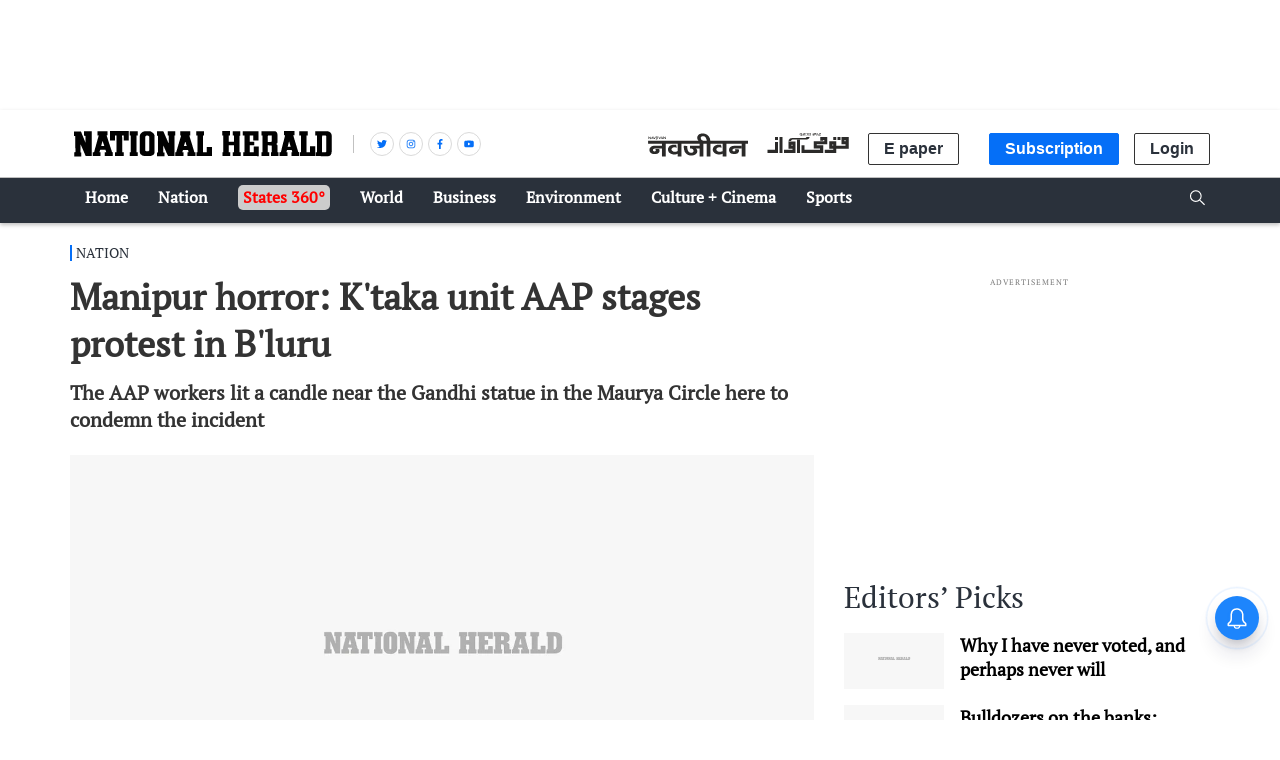

--- FILE ---
content_type: text/html; charset=utf-8
request_url: https://www.google.com/recaptcha/api2/aframe
body_size: 150
content:
<!DOCTYPE HTML><html><head><meta http-equiv="content-type" content="text/html; charset=UTF-8"></head><body><script nonce="3Eg-koD3fcW9WKn6lHob3g">/** Anti-fraud and anti-abuse applications only. See google.com/recaptcha */ try{var clients={'sodar':'https://pagead2.googlesyndication.com/pagead/sodar?'};window.addEventListener("message",function(a){try{if(a.source===window.parent){var b=JSON.parse(a.data);var c=clients[b['id']];if(c){var d=document.createElement('img');d.src=c+b['params']+'&rc='+(localStorage.getItem("rc::a")?sessionStorage.getItem("rc::b"):"");window.document.body.appendChild(d);sessionStorage.setItem("rc::e",parseInt(sessionStorage.getItem("rc::e")||0)+1);localStorage.setItem("rc::h",'1768948838001');}}}catch(b){}});window.parent.postMessage("_grecaptcha_ready", "*");}catch(b){}</script></body></html>